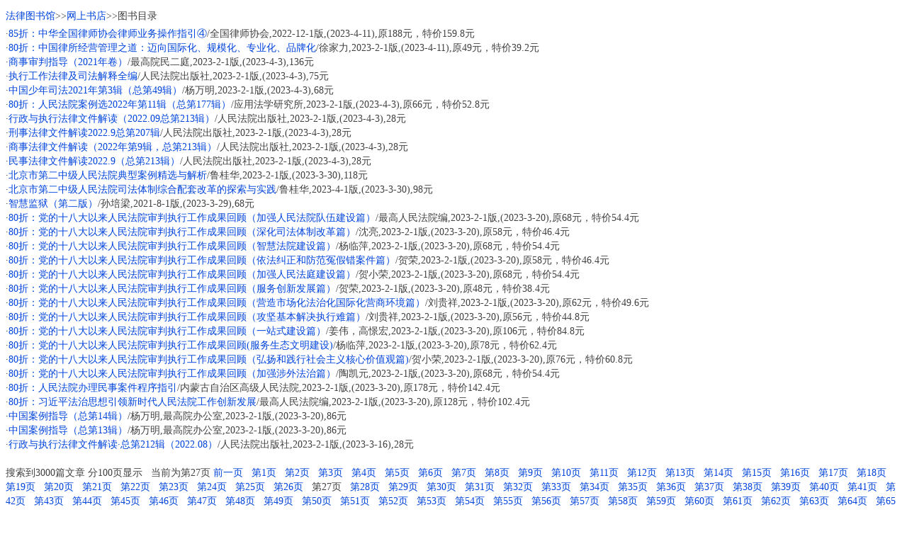

--- FILE ---
content_type: text/html; charset=utf-8
request_url: http://m.law-lib.com/shopping/shopview.asp?pages=27&flh1=s
body_size: 3670
content:

<?xml version="1.0" encoding="utf-8"?> 
<!DOCTYPE html PUBLIC "-//WAPFORUM//DTD XHTML Mobile 1.0//EN" "http://www.wapforum.org/DTD/xhtml-mobile10.dtd">
<html xmlns="http://www.w3.org/1999/xhtml">
<head>
<meta http-equiv="Content-Type" content="text/html; charset=utf-8" />
<title>图书目录</title>
<link rel="stylesheet" type="text/css" href="../public.css" />
</head>
<body>

<div class="lh30"><a href="../index.asp">&#x6CD5;&#x5F8B;&#x56FE;&#x4E66;&#x9986;</a>&gt;&gt;<a href="index.asp">&#x7F51;&#x4E0A;&#x4E66;&#x5E97;</a>&gt;&gt;&#x56FE;&#x4E66;&#x76EE;&#x5F55;</div>
<div class="lh20">
·<a href="shopview_p.asp?id=92766">85&#x6298;&#xFF1A;&#20013;&#21326;&#20840;&#22269;&#24459;&#24072;&#21327;&#20250;&#24459;&#24072;&#19994;&#21153;&#25805;&#20316;&#25351;&#24341;&#9315;</a>/&#20840;&#22269;&#24459;&#24072;&#21327;&#20250;,2022-12-1&#29256;,(2023-4-11),&#x539F;188&#x5143;&#xFF0C;&#x7279;&#x4EF7;159.8&#x5143;<br/>
·<a href="shopview_p.asp?id=92755">80&#x6298;&#xFF1A;&#20013;&#22269;&#24459;&#25152;&#32463;&#33829;&#31649;&#29702;&#20043;&#36947;&#65306;&#36808;&#21521;&#22269;&#38469;&#21270;&#12289;&#35268;&#27169;&#21270;&#12289;&#19987;&#19994;&#21270;&#12289;&#21697;&#29260;&#21270;</a>/&#24464;&#23478;&#21147;,2023-2-1&#29256;,(2023-4-11),&#x539F;49&#x5143;&#xFF0C;&#x7279;&#x4EF7;39.2&#x5143;<br/>
·<a href="shopview_p.asp?id=92747">&#21830;&#20107;&#23457;&#21028;&#25351;&#23548;&#65288;2021&#24180;&#21367;&#65289;</a>/&#26368;&#39640;&#38498;&#27665;&#20108;&#24237;,2023-2-1&#29256;,(2023-4-3),136&#x5143;<br/>
·<a href="shopview_p.asp?id=92746">&#25191;&#34892;&#24037;&#20316;&#27861;&#24459;&#21450;&#21496;&#27861;&#35299;&#37322;&#20840;&#32534;</a>/&#20154;&#27665;&#27861;&#38498;&#20986;&#29256;&#31038;,2023-2-1&#29256;,(2023-4-3),75&#x5143;<br/>
·<a href="shopview_p.asp?id=92745">&#20013;&#22269;&#23569;&#24180;&#21496;&#27861;2021&#24180;&#31532;3&#36753;&#65288;&#24635;&#31532;49&#36753;&#65289;</a>/&#26472;&#19975;&#26126;,2023-2-1&#29256;,(2023-4-3),68&#x5143;<br/>
·<a href="shopview_p.asp?id=92744">80&#x6298;&#xFF1A;&#20154;&#27665;&#27861;&#38498;&#26696;&#20363;&#36873;2022&#24180;&#31532;11&#36753;&#65288;&#24635;&#31532;177&#36753;&#65289;</a>/&#24212;&#29992;&#27861;&#23398;&#30740;&#31350;&#25152;,2023-2-1&#29256;,(2023-4-3),&#x539F;66&#x5143;&#xFF0C;&#x7279;&#x4EF7;52.8&#x5143;<br/>
·<a href="shopview_p.asp?id=92743">&#34892;&#25919;&#19982;&#25191;&#34892;&#27861;&#24459;&#25991;&#20214;&#35299;&#35835;&#65288;2022.09&#24635;&#31532;213&#36753;&#65289;</a>/&#20154;&#27665;&#27861;&#38498;&#20986;&#29256;&#31038;,2023-2-1&#29256;,(2023-4-3),28&#x5143;<br/>
·<a href="shopview_p.asp?id=92742">&#21009;&#20107;&#27861;&#24459;&#25991;&#20214;&#35299;&#35835;2022.9&#24635;&#31532;207&#36753;</a>/&#20154;&#27665;&#27861;&#38498;&#20986;&#29256;&#31038;,2023-2-1&#29256;,(2023-4-3),28&#x5143;<br/>
·<a href="shopview_p.asp?id=92741">&#21830;&#20107;&#27861;&#24459;&#25991;&#20214;&#35299;&#35835;&#65288;2022&#24180;&#31532;9&#36753;&#65292;&#24635;&#31532;213&#36753;&#65289;</a>/&#20154;&#27665;&#27861;&#38498;&#20986;&#29256;&#31038;,2023-2-1&#29256;,(2023-4-3),28&#x5143;<br/>
·<a href="shopview_p.asp?id=92740">&#27665;&#20107;&#27861;&#24459;&#25991;&#20214;&#35299;&#35835;2022.9&#65288;&#24635;&#31532;213&#36753;&#65289;</a>/&#20154;&#27665;&#27861;&#38498;&#20986;&#29256;&#31038;,2023-2-1&#29256;,(2023-4-3),28&#x5143;<br/>
·<a href="shopview_p.asp?id=92726">&#21271;&#20140;&#24066;&#31532;&#20108;&#20013;&#32423;&#20154;&#27665;&#27861;&#38498;&#20856;&#22411;&#26696;&#20363;&#31934;&#36873;&#19982;&#35299;&#26512;</a>/&#40065;&#26690;&#21326;,2023-2-1&#29256;,(2023-3-30),118&#x5143;<br/>
·<a href="shopview_p.asp?id=92725">&#21271;&#20140;&#24066;&#31532;&#20108;&#20013;&#32423;&#20154;&#27665;&#27861;&#38498;&#21496;&#27861;&#20307;&#21046;&#32508;&#21512;&#37197;&#22871;&#25913;&#38761;&#30340;&#25506;&#32034;&#19982;&#23454;&#36341;</a>/&#40065;&#26690;&#21326;,2023-4-1&#29256;,(2023-3-30),98&#x5143;<br/>
·<a href="shopview_p.asp?id=92713">&#26234;&#24935;&#30417;&#29425;&#65288;&#31532;&#20108;&#29256;&#65289;</a>/&#23385;&#22521;&#26753;,2021-8-1&#29256;,(2023-3-29),68&#x5143;<br/>
·<a href="shopview_p.asp?id=92663">80&#x6298;&#xFF1A;&#20826;&#30340;&#21313;&#20843;&#22823;&#20197;&#26469;&#20154;&#27665;&#27861;&#38498;&#23457;&#21028;&#25191;&#34892;&#24037;&#20316;&#25104;&#26524;&#22238;&#39038;&#65288;&#21152;&#24378;&#20154;&#27665;&#27861;&#38498;&#38431;&#20237;&#24314;&#35774;&#31687;&#65289;</a>/&#26368;&#39640;&#20154;&#27665;&#27861;&#38498;&#32534;,2023-2-1&#29256;,(2023-3-20),&#x539F;68&#x5143;&#xFF0C;&#x7279;&#x4EF7;54.4&#x5143;<br/>
·<a href="shopview_p.asp?id=92662">80&#x6298;&#xFF1A;&#20826;&#30340;&#21313;&#20843;&#22823;&#20197;&#26469;&#20154;&#27665;&#27861;&#38498;&#23457;&#21028;&#25191;&#34892;&#24037;&#20316;&#25104;&#26524;&#22238;&#39038;&#65288;&#28145;&#21270;&#21496;&#27861;&#20307;&#21046;&#25913;&#38761;&#31687;&#65289;</a>/&#27784;&#20142;,2023-2-1&#29256;,(2023-3-20),&#x539F;58&#x5143;&#xFF0C;&#x7279;&#x4EF7;46.4&#x5143;<br/>
·<a href="shopview_p.asp?id=92661">80&#x6298;&#xFF1A;&#20826;&#30340;&#21313;&#20843;&#22823;&#20197;&#26469;&#20154;&#27665;&#27861;&#38498;&#23457;&#21028;&#25191;&#34892;&#24037;&#20316;&#25104;&#26524;&#22238;&#39038;&#65288;&#26234;&#24935;&#27861;&#38498;&#24314;&#35774;&#31687;&#65289;</a>/&#26472;&#20020;&#33805;,2023-2-1&#29256;,(2023-3-20),&#x539F;68&#x5143;&#xFF0C;&#x7279;&#x4EF7;54.4&#x5143;<br/>
·<a href="shopview_p.asp?id=92660">80&#x6298;&#xFF1A;&#20826;&#30340;&#21313;&#20843;&#22823;&#20197;&#26469;&#20154;&#27665;&#27861;&#38498;&#23457;&#21028;&#25191;&#34892;&#24037;&#20316;&#25104;&#26524;&#22238;&#39038;&#65288;&#20381;&#27861;&#32416;&#27491;&#21644;&#38450;&#33539;&#20900;&#20551;&#38169;&#26696;&#20214;&#31687;&#65289;</a>/&#36154;&#33635;,2023-2-1&#29256;,(2023-3-20),&#x539F;58&#x5143;&#xFF0C;&#x7279;&#x4EF7;46.4&#x5143;<br/>
·<a href="shopview_p.asp?id=92659">80&#x6298;&#xFF1A;&#20826;&#30340;&#21313;&#20843;&#22823;&#20197;&#26469;&#20154;&#27665;&#27861;&#38498;&#23457;&#21028;&#25191;&#34892;&#24037;&#20316;&#25104;&#26524;&#22238;&#39038;&#65288;&#21152;&#24378;&#20154;&#27665;&#27861;&#24237;&#24314;&#35774;&#31687;&#65289;</a>/&#36154;&#23567;&#33635;,2023-2-1&#29256;,(2023-3-20),&#x539F;68&#x5143;&#xFF0C;&#x7279;&#x4EF7;54.4&#x5143;<br/>
·<a href="shopview_p.asp?id=92658">80&#x6298;&#xFF1A;&#20826;&#30340;&#21313;&#20843;&#22823;&#20197;&#26469;&#20154;&#27665;&#27861;&#38498;&#23457;&#21028;&#25191;&#34892;&#24037;&#20316;&#25104;&#26524;&#22238;&#39038;&#65288;&#26381;&#21153;&#21019;&#26032;&#21457;&#23637;&#31687;&#65289;</a>/&#36154;&#33635;,2023-2-1&#29256;,(2023-3-20),&#x539F;48&#x5143;&#xFF0C;&#x7279;&#x4EF7;38.4&#x5143;<br/>
·<a href="shopview_p.asp?id=92657">80&#x6298;&#xFF1A;&#20826;&#30340;&#21313;&#20843;&#22823;&#20197;&#26469;&#20154;&#27665;&#27861;&#38498;&#23457;&#21028;&#25191;&#34892;&#24037;&#20316;&#25104;&#26524;&#22238;&#39038;&#65288;&#33829;&#36896;&#24066;&#22330;&#21270;&#27861;&#27835;&#21270;&#22269;&#38469;&#21270;&#33829;&#21830;&#29615;&#22659;&#31687;&#65289;</a>/&#21016;&#36149;&#31077;,2023-2-1&#29256;,(2023-3-20),&#x539F;62&#x5143;&#xFF0C;&#x7279;&#x4EF7;49.6&#x5143;<br/>
·<a href="shopview_p.asp?id=92656">80&#x6298;&#xFF1A;&#20826;&#30340;&#21313;&#20843;&#22823;&#20197;&#26469;&#20154;&#27665;&#27861;&#38498;&#23457;&#21028;&#25191;&#34892;&#24037;&#20316;&#25104;&#26524;&#22238;&#39038;&#65288;&#25915;&#22362;&#22522;&#26412;&#35299;&#20915;&#25191;&#34892;&#38590;&#31687;&#65289;</a>/&#21016;&#36149;&#31077;,2023-2-1&#29256;,(2023-3-20),&#x539F;56&#x5143;&#xFF0C;&#x7279;&#x4EF7;44.8&#x5143;<br/>
·<a href="shopview_p.asp?id=92655">80&#x6298;&#xFF1A;&#20826;&#30340;&#21313;&#20843;&#22823;&#20197;&#26469;&#20154;&#27665;&#27861;&#38498;&#23457;&#21028;&#25191;&#34892;&#24037;&#20316;&#25104;&#26524;&#22238;&#39038;&#65288;&#19968;&#31449;&#24335;&#24314;&#35774;&#31687;&#65289;</a>/&#23004;&#20255;&#65292;&#39640;&#25004;&#23439;,2023-2-1&#29256;,(2023-3-20),&#x539F;106&#x5143;&#xFF0C;&#x7279;&#x4EF7;84.8&#x5143;<br/>
·<a href="shopview_p.asp?id=92654">80&#x6298;&#xFF1A;&#20826;&#30340;&#21313;&#20843;&#22823;&#20197;&#26469;&#20154;&#27665;&#27861;&#38498;&#23457;&#21028;&#25191;&#34892;&#24037;&#20316;&#25104;&#26524;&#22238;&#39038;(&#26381;&#21153;&#29983;&#24577;&#25991;&#26126;&#24314;&#35774;)</a>/&#26472;&#20020;&#33805;,2023-2-1&#29256;,(2023-3-20),&#x539F;78&#x5143;&#xFF0C;&#x7279;&#x4EF7;62.4&#x5143;<br/>
·<a href="shopview_p.asp?id=92653">80&#x6298;&#xFF1A;&#20826;&#30340;&#21313;&#20843;&#22823;&#20197;&#26469;&#20154;&#27665;&#27861;&#38498;&#23457;&#21028;&#25191;&#34892;&#24037;&#20316;&#25104;&#26524;&#22238;&#39038;&#65288;&#24344;&#25196;&#21644;&#36341;&#34892;&#31038;&#20250;&#20027;&#20041;&#26680;&#24515;&#20215;&#20540;&#35266;&#31687;)</a>/&#36154;&#23567;&#33635;,2023-2-1&#29256;,(2023-3-20),&#x539F;76&#x5143;&#xFF0C;&#x7279;&#x4EF7;60.8&#x5143;<br/>
·<a href="shopview_p.asp?id=92652">80&#x6298;&#xFF1A;&#20826;&#30340;&#21313;&#20843;&#22823;&#20197;&#26469;&#20154;&#27665;&#27861;&#38498;&#23457;&#21028;&#25191;&#34892;&#24037;&#20316;&#25104;&#26524;&#22238;&#39038;&#65288;&#21152;&#24378;&#28041;&#22806;&#27861;&#27835;&#31687;&#65289;</a>/&#38518;&#20975;&#20803;,2023-2-1&#29256;,(2023-3-20),&#x539F;68&#x5143;&#xFF0C;&#x7279;&#x4EF7;54.4&#x5143;<br/>
·<a href="shopview_p.asp?id=92651">80&#x6298;&#xFF1A;&#20154;&#27665;&#27861;&#38498;&#21150;&#29702;&#27665;&#20107;&#26696;&#20214;&#31243;&#24207;&#25351;&#24341;</a>/&#20869;&#33945;&#21476;&#33258;&#27835;&#21306;&#39640;&#32423;&#20154;&#27665;&#27861;&#38498;,2023-2-1&#29256;,(2023-3-20),&#x539F;178&#x5143;&#xFF0C;&#x7279;&#x4EF7;142.4&#x5143;<br/>
·<a href="shopview_p.asp?id=92650">80&#x6298;&#xFF1A;&#20064;&#36817;&#24179;&#27861;&#27835;&#24605;&#24819;&#24341;&#39046;&#26032;&#26102;&#20195;&#20154;&#27665;&#27861;&#38498;&#24037;&#20316;&#21019;&#26032;&#21457;&#23637;</a>/&#26368;&#39640;&#20154;&#27665;&#27861;&#38498;&#32534;,2023-2-1&#29256;,(2023-3-20),&#x539F;128&#x5143;&#xFF0C;&#x7279;&#x4EF7;102.4&#x5143;<br/>
·<a href="shopview_p.asp?id=92621">&#20013;&#22269;&#26696;&#20363;&#25351;&#23548;&#65288;&#24635;&#31532;14&#36753;&#65289;</a>/&#26472;&#19975;&#26126;,&#26368;&#39640;&#38498;&#21150;&#20844;&#23460;,2023-2-1&#29256;,(2023-3-20),86&#x5143;<br/>
·<a href="shopview_p.asp?id=92620">&#20013;&#22269;&#26696;&#20363;&#25351;&#23548;&#65288;&#24635;&#31532;13&#36753;&#65289;</a>/&#26472;&#19975;&#26126;,&#26368;&#39640;&#38498;&#21150;&#20844;&#23460;,2023-2-1&#29256;,(2023-3-20),86&#x5143;<br/>
·<a href="shopview_p.asp?id=92613">&#34892;&#25919;&#19982;&#25191;&#34892;&#27861;&#24459;&#25991;&#20214;&#35299;&#35835;&#183;&#24635;&#31532;212&#36753;&#65288;2022.08&#65289;</a>/&#20154;&#27665;&#27861;&#38498;&#20986;&#29256;&#31038;,2023-2-1&#29256;,(2023-3-16),28&#x5143;<br/>
<br/>&#x641C;&#x7D22;&#x5230;3000&#x7BC7;&#x6587;&#x7AE0;&nbsp;&#x5206;100&#x9875;&#x663E;&#x793A; &nbsp; &#x5F53;&#x524D;&#x4E3A;&#x7B2C;27&#x9875;  <a href='shopview.asp?pages=26&amp;flh1=s'>&#x524D;&#x4E00;&#x9875;</a> &nbsp; <a href='shopview.asp?pages=1&amp;flh1=s'>&#x7B2C;1&#x9875;</a> &nbsp; <a href='shopview.asp?pages=2&amp;flh1=s'>&#x7B2C;2&#x9875;</a> &nbsp; <a href='shopview.asp?pages=3&amp;flh1=s'>&#x7B2C;3&#x9875;</a> &nbsp; <a href='shopview.asp?pages=4&amp;flh1=s'>&#x7B2C;4&#x9875;</a> &nbsp; <a href='shopview.asp?pages=5&amp;flh1=s'>&#x7B2C;5&#x9875;</a> &nbsp; <a href='shopview.asp?pages=6&amp;flh1=s'>&#x7B2C;6&#x9875;</a> &nbsp; <a href='shopview.asp?pages=7&amp;flh1=s'>&#x7B2C;7&#x9875;</a> &nbsp; <a href='shopview.asp?pages=8&amp;flh1=s'>&#x7B2C;8&#x9875;</a> &nbsp; <a href='shopview.asp?pages=9&amp;flh1=s'>&#x7B2C;9&#x9875;</a> &nbsp; <a href='shopview.asp?pages=10&amp;flh1=s'>&#x7B2C;10&#x9875;</a> &nbsp; <a href='shopview.asp?pages=11&amp;flh1=s'>&#x7B2C;11&#x9875;</a> &nbsp; <a href='shopview.asp?pages=12&amp;flh1=s'>&#x7B2C;12&#x9875;</a> &nbsp; <a href='shopview.asp?pages=13&amp;flh1=s'>&#x7B2C;13&#x9875;</a> &nbsp; <a href='shopview.asp?pages=14&amp;flh1=s'>&#x7B2C;14&#x9875;</a> &nbsp; <a href='shopview.asp?pages=15&amp;flh1=s'>&#x7B2C;15&#x9875;</a> &nbsp; <a href='shopview.asp?pages=16&amp;flh1=s'>&#x7B2C;16&#x9875;</a> &nbsp; <a href='shopview.asp?pages=17&amp;flh1=s'>&#x7B2C;17&#x9875;</a> &nbsp; <a href='shopview.asp?pages=18&amp;flh1=s'>&#x7B2C;18&#x9875;</a> &nbsp; <a href='shopview.asp?pages=19&amp;flh1=s'>&#x7B2C;19&#x9875;</a> &nbsp; <a href='shopview.asp?pages=20&amp;flh1=s'>&#x7B2C;20&#x9875;</a> &nbsp; <a href='shopview.asp?pages=21&amp;flh1=s'>&#x7B2C;21&#x9875;</a> &nbsp; <a href='shopview.asp?pages=22&amp;flh1=s'>&#x7B2C;22&#x9875;</a> &nbsp; <a href='shopview.asp?pages=23&amp;flh1=s'>&#x7B2C;23&#x9875;</a> &nbsp; <a href='shopview.asp?pages=24&amp;flh1=s'>&#x7B2C;24&#x9875;</a> &nbsp; <a href='shopview.asp?pages=25&amp;flh1=s'>&#x7B2C;25&#x9875;</a> &nbsp; <a href='shopview.asp?pages=26&amp;flh1=s'>&#x7B2C;26&#x9875;</a> &nbsp; &#x7B2C;27&#x9875; &nbsp; <a href='shopview.asp?pages=28&amp;flh1=s'>&#x7B2C;28&#x9875;</a> &nbsp; <a href='shopview.asp?pages=29&amp;flh1=s'>&#x7B2C;29&#x9875;</a> &nbsp; <a href='shopview.asp?pages=30&amp;flh1=s'>&#x7B2C;30&#x9875;</a> &nbsp; <a href='shopview.asp?pages=31&amp;flh1=s'>&#x7B2C;31&#x9875;</a> &nbsp; <a href='shopview.asp?pages=32&amp;flh1=s'>&#x7B2C;32&#x9875;</a> &nbsp; <a href='shopview.asp?pages=33&amp;flh1=s'>&#x7B2C;33&#x9875;</a> &nbsp; <a href='shopview.asp?pages=34&amp;flh1=s'>&#x7B2C;34&#x9875;</a> &nbsp; <a href='shopview.asp?pages=35&amp;flh1=s'>&#x7B2C;35&#x9875;</a> &nbsp; <a href='shopview.asp?pages=36&amp;flh1=s'>&#x7B2C;36&#x9875;</a> &nbsp; <a href='shopview.asp?pages=37&amp;flh1=s'>&#x7B2C;37&#x9875;</a> &nbsp; <a href='shopview.asp?pages=38&amp;flh1=s'>&#x7B2C;38&#x9875;</a> &nbsp; <a href='shopview.asp?pages=39&amp;flh1=s'>&#x7B2C;39&#x9875;</a> &nbsp; <a href='shopview.asp?pages=40&amp;flh1=s'>&#x7B2C;40&#x9875;</a> &nbsp; <a href='shopview.asp?pages=41&amp;flh1=s'>&#x7B2C;41&#x9875;</a> &nbsp; <a href='shopview.asp?pages=42&amp;flh1=s'>&#x7B2C;42&#x9875;</a> &nbsp; <a href='shopview.asp?pages=43&amp;flh1=s'>&#x7B2C;43&#x9875;</a> &nbsp; <a href='shopview.asp?pages=44&amp;flh1=s'>&#x7B2C;44&#x9875;</a> &nbsp; <a href='shopview.asp?pages=45&amp;flh1=s'>&#x7B2C;45&#x9875;</a> &nbsp; <a href='shopview.asp?pages=46&amp;flh1=s'>&#x7B2C;46&#x9875;</a> &nbsp; <a href='shopview.asp?pages=47&amp;flh1=s'>&#x7B2C;47&#x9875;</a> &nbsp; <a href='shopview.asp?pages=48&amp;flh1=s'>&#x7B2C;48&#x9875;</a> &nbsp; <a href='shopview.asp?pages=49&amp;flh1=s'>&#x7B2C;49&#x9875;</a> &nbsp; <a href='shopview.asp?pages=50&amp;flh1=s'>&#x7B2C;50&#x9875;</a> &nbsp; <a href='shopview.asp?pages=51&amp;flh1=s'>&#x7B2C;51&#x9875;</a> &nbsp; <a href='shopview.asp?pages=52&amp;flh1=s'>&#x7B2C;52&#x9875;</a> &nbsp; <a href='shopview.asp?pages=53&amp;flh1=s'>&#x7B2C;53&#x9875;</a> &nbsp; <a href='shopview.asp?pages=54&amp;flh1=s'>&#x7B2C;54&#x9875;</a> &nbsp; <a href='shopview.asp?pages=55&amp;flh1=s'>&#x7B2C;55&#x9875;</a> &nbsp; <a href='shopview.asp?pages=56&amp;flh1=s'>&#x7B2C;56&#x9875;</a> &nbsp; <a href='shopview.asp?pages=57&amp;flh1=s'>&#x7B2C;57&#x9875;</a> &nbsp; <a href='shopview.asp?pages=58&amp;flh1=s'>&#x7B2C;58&#x9875;</a> &nbsp; <a href='shopview.asp?pages=59&amp;flh1=s'>&#x7B2C;59&#x9875;</a> &nbsp; <a href='shopview.asp?pages=60&amp;flh1=s'>&#x7B2C;60&#x9875;</a> &nbsp; <a href='shopview.asp?pages=61&amp;flh1=s'>&#x7B2C;61&#x9875;</a> &nbsp; <a href='shopview.asp?pages=62&amp;flh1=s'>&#x7B2C;62&#x9875;</a> &nbsp; <a href='shopview.asp?pages=63&amp;flh1=s'>&#x7B2C;63&#x9875;</a> &nbsp; <a href='shopview.asp?pages=64&amp;flh1=s'>&#x7B2C;64&#x9875;</a> &nbsp; <a href='shopview.asp?pages=65&amp;flh1=s'>&#x7B2C;65&#x9875;</a> &nbsp; <a href='shopview.asp?pages=66&amp;flh1=s'>&#x7B2C;66&#x9875;</a> &nbsp; <a href='shopview.asp?pages=67&amp;flh1=s'>&#x7B2C;67&#x9875;</a> &nbsp; <a href='shopview.asp?pages=68&amp;flh1=s'>&#x7B2C;68&#x9875;</a> &nbsp; <a href='shopview.asp?pages=69&amp;flh1=s'>&#x7B2C;69&#x9875;</a> &nbsp; <a href='shopview.asp?pages=70&amp;flh1=s'>&#x7B2C;70&#x9875;</a> &nbsp; <a href='shopview.asp?pages=71&amp;flh1=s'>&#x7B2C;71&#x9875;</a> &nbsp; <a href='shopview.asp?pages=72&amp;flh1=s'>&#x7B2C;72&#x9875;</a> &nbsp; <a href='shopview.asp?pages=73&amp;flh1=s'>&#x7B2C;73&#x9875;</a> &nbsp; <a href='shopview.asp?pages=74&amp;flh1=s'>&#x7B2C;74&#x9875;</a> &nbsp; <a href='shopview.asp?pages=75&amp;flh1=s'>&#x7B2C;75&#x9875;</a> &nbsp; <a href='shopview.asp?pages=76&amp;flh1=s'>&#x7B2C;76&#x9875;</a> &nbsp; <a href='shopview.asp?pages=77&amp;flh1=s'>&#x7B2C;77&#x9875;</a> &nbsp; <a href='shopview.asp?pages=78&amp;flh1=s'>&#x7B2C;78&#x9875;</a> &nbsp; <a href='shopview.asp?pages=79&amp;flh1=s'>&#x7B2C;79&#x9875;</a> &nbsp; <a href='shopview.asp?pages=80&amp;flh1=s'>&#x7B2C;80&#x9875;</a> &nbsp; <a href='shopview.asp?pages=81&amp;flh1=s'>&#x7B2C;81&#x9875;</a> &nbsp; <a href='shopview.asp?pages=82&amp;flh1=s'>&#x7B2C;82&#x9875;</a> &nbsp; <a href='shopview.asp?pages=83&amp;flh1=s'>&#x7B2C;83&#x9875;</a> &nbsp; <a href='shopview.asp?pages=84&amp;flh1=s'>&#x7B2C;84&#x9875;</a> &nbsp; <a href='shopview.asp?pages=85&amp;flh1=s'>&#x7B2C;85&#x9875;</a> &nbsp; <a href='shopview.asp?pages=86&amp;flh1=s'>&#x7B2C;86&#x9875;</a> &nbsp; <a href='shopview.asp?pages=87&amp;flh1=s'>&#x7B2C;87&#x9875;</a> &nbsp; <a href='shopview.asp?pages=88&amp;flh1=s'>&#x7B2C;88&#x9875;</a> &nbsp; <a href='shopview.asp?pages=89&amp;flh1=s'>&#x7B2C;89&#x9875;</a> &nbsp; <a href='shopview.asp?pages=90&amp;flh1=s'>&#x7B2C;90&#x9875;</a> &nbsp; <a href='shopview.asp?pages=91&amp;flh1=s'>&#x7B2C;91&#x9875;</a> &nbsp; <a href='shopview.asp?pages=92&amp;flh1=s'>&#x7B2C;92&#x9875;</a> &nbsp; <a href='shopview.asp?pages=93&amp;flh1=s'>&#x7B2C;93&#x9875;</a> &nbsp; <a href='shopview.asp?pages=94&amp;flh1=s'>&#x7B2C;94&#x9875;</a> &nbsp; <a href='shopview.asp?pages=95&amp;flh1=s'>&#x7B2C;95&#x9875;</a> &nbsp; <a href='shopview.asp?pages=96&amp;flh1=s'>&#x7B2C;96&#x9875;</a> &nbsp; <a href='shopview.asp?pages=97&amp;flh1=s'>&#x7B2C;97&#x9875;</a> &nbsp; <a href='shopview.asp?pages=98&amp;flh1=s'>&#x7B2C;98&#x9875;</a> &nbsp; <a href='shopview.asp?pages=99&amp;flh1=s'>&#x7B2C;99&#x9875;</a> &nbsp; <a href='shopview.asp?pages=100&amp;flh1=s'>&#x7B2C;100&#x9875;</a> &nbsp; <a href='shopview.asp?pages=28&amp;flh1=s'>&#x4E0B;&#x4E00;&#x9875;</a> &nbsp; </div>
<div class="mt8"><a href="../index.asp">法律图书馆</a>&gt;&gt;<a href="index.asp">网上书店</a></div></body></html>